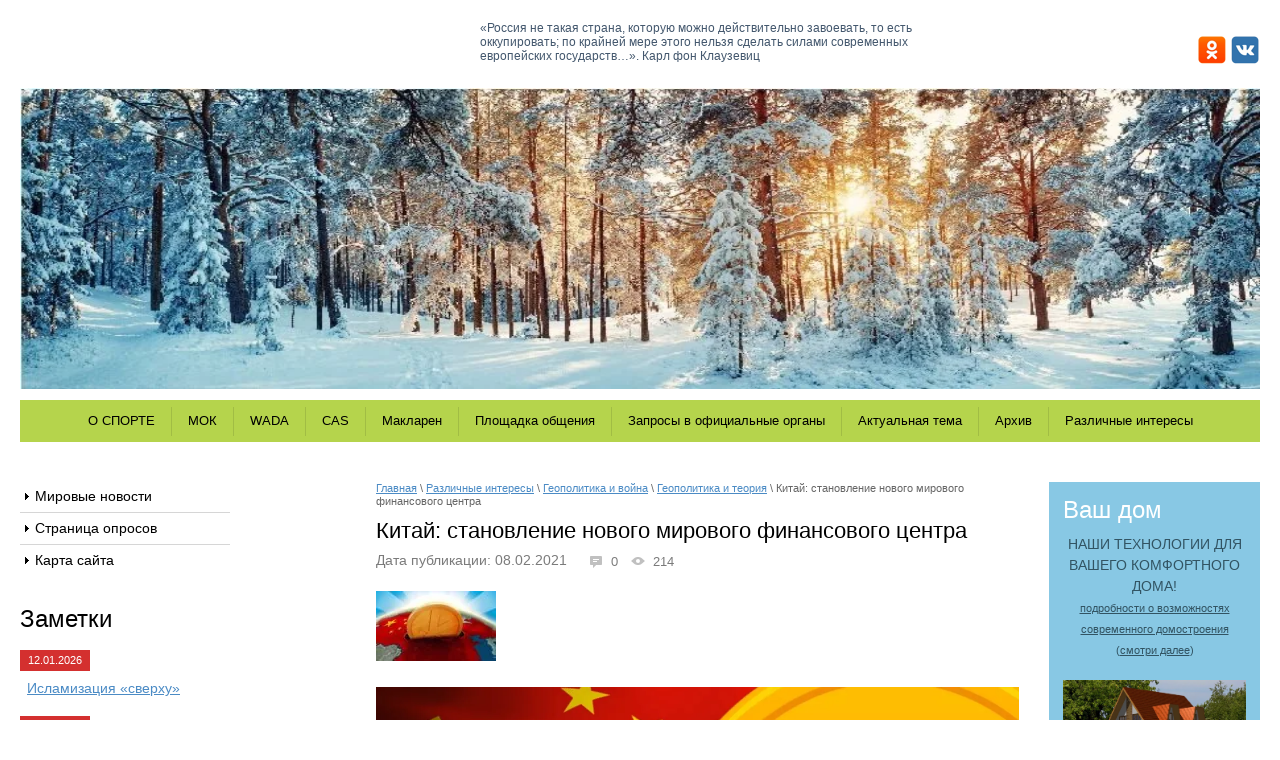

--- FILE ---
content_type: text/html; charset=utf-8
request_url: http://dostoinstvo2017.ru/geopolitika-i-teoriya/post/kitaj-stanovlenie-novogo-mirovogo-finansovogo-centra
body_size: 12960
content:
		
	
	




	<!doctype html>
 
<html lang="ru">
	 
	<head>
		 
		<meta charset="utf-8">
		 
		<meta name="robots" content="all"/>
		 <title>Китай: становление нового мирового финансового центра</title> 
		<meta name="description" content="Китай: становление нового мирового финансового центра">
		 
		<meta name="keywords" content="Китай: становление нового мирового финансового центра">
		 
		<meta name="SKYPE_TOOLBAR" content="SKYPE_TOOLBAR_PARSER_COMPATIBLE">
		<meta name="viewport" content="width=device-width, height=device-height, initial-scale=1.0, maximum-scale=1.0, user-scalable=no">
		 
		<meta name="msapplication-tap-highlight" content="no"/>
		 
		<meta name="format-detection" content="telephone=no">
		 
		<meta http-equiv="x-rim-auto-match" content="none">
		 
		<!--  -->
		<link rel="stylesheet" href="/g/css/styles_articles_tpl.css">
		 
		<link rel="stylesheet" href="/t/v513/images/css/styles.css">
		 
		<link rel="stylesheet" href="/t/v513/images/css/designblock.scss.css">
		 
		<link rel="stylesheet" href="/t/v513/images/css/s3_styles.scss.css">
		 
		<script src="/g/libs/jquery/1.10.2/jquery.min.js"></script>
		 
		<script src="/g/s3/misc/adaptiveimage/1.0.0/adaptiveimage.js"></script>
		 
            <!-- 46b9544ffa2e5e73c3c971fe2ede35a5 -->
            <script src='/shared/s3/js/lang/ru.js'></script>
            <script src='/shared/s3/js/common.min.js'></script>
        <link rel='stylesheet' type='text/css' href='/shared/s3/css/calendar.css' /><link rel='stylesheet' type='text/css' href='/shared/highslide-4.1.13/highslide.min.css'/>
<script type='text/javascript' src='/shared/highslide-4.1.13/highslide-full.packed.js'></script>
<script type='text/javascript'>
hs.graphicsDir = '/shared/highslide-4.1.13/graphics/';
hs.outlineType = null;
hs.showCredits = false;
hs.lang={cssDirection:'ltr',loadingText:'Загрузка...',loadingTitle:'Кликните чтобы отменить',focusTitle:'Нажмите чтобы перенести вперёд',fullExpandTitle:'Увеличить',fullExpandText:'Полноэкранный',previousText:'Предыдущий',previousTitle:'Назад (стрелка влево)',nextText:'Далее',nextTitle:'Далее (стрелка вправо)',moveTitle:'Передвинуть',moveText:'Передвинуть',closeText:'Закрыть',closeTitle:'Закрыть (Esc)',resizeTitle:'Восстановить размер',playText:'Слайд-шоу',playTitle:'Слайд-шоу (пробел)',pauseText:'Пауза',pauseTitle:'Приостановить слайд-шоу (пробел)',number:'Изображение %1/%2',restoreTitle:'Нажмите чтобы посмотреть картинку, используйте мышь для перетаскивания. Используйте клавиши вперёд и назад'};</script>

<!--s3_require-->
<link rel="stylesheet" href="/g/basestyle/1.0.1/articles2/articles2.css" type="text/css"/>
<link rel="stylesheet" href="/g/basestyle/1.0.1/user/user.css" type="text/css"/>
<link rel="stylesheet" href="/g/basestyle/1.0.1/articles2/articles2.blue.css" type="text/css"/>
<script type="text/javascript" src="/g/basestyle/1.0.1/articles2/articles2.js"></script>
<link rel="stylesheet" href="/g/basestyle/1.0.1/user/user.blue.css" type="text/css"/>
<script type="text/javascript" src="/g/basestyle/1.0.1/user/user.js"></script>
<!--/s3_require-->

		<link href="/g/s3/anketa2/1.0.0/css/jquery-ui.css" rel="stylesheet" type="text/css"/>
		 
		<script src="/g/libs/jqueryui/1.10.0/jquery-ui.min.js" type="text/javascript"></script>
		 		<script src="/g/s3/anketa2/1.0.0/js/jquery.ui.datepicker-ru.js"></script>
		 
		<link rel="stylesheet" href="/g/libs/jquery-popover/0.0.3/jquery.popover.css">
		 
		<script src="/g/libs/jquery-popover/0.0.3/jquery.popover.min.js" type="text/javascript"></script>
		 
		<script src="/g/s3/misc/form/1.2.0/s3.form.js" type="text/javascript"></script>
		 
		<script src="/g/libs/jquery-bxslider/4.1.2/jquery.bxslider.min.js" type="text/javascript"></script>
		 
		<link rel="stylesheet" href="/g/libs/photoswipe/4.1.0/photoswipe.css">
		 
		<link rel="stylesheet" href="/g/libs/photoswipe/4.1.0/default-skin/default-skin.css">
		 
		<script type="text/javascript" src="/g/libs/photoswipe/4.1.0/photoswipe.min.js"></script>
		 
		<script type="text/javascript" src="/g/libs/photoswipe/4.1.0/photoswipe-ui-default.min.js"></script>
		  
		<script type="text/javascript" src="/t/v513/images/js/main.js"></script>
		  
		<!--[if lt IE 10]> <script src="/g/libs/ie9-svg-gradient/0.0.1/ie9-svg-gradient.min.js"></script> <script src="/g/libs/jquery-placeholder/2.0.7/jquery.placeholder.min.js"></script> <script src="/g/libs/jquery-textshadow/0.0.1/jquery.textshadow.min.js"></script> <script src="/g/s3/misc/ie/0.0.1/ie.js"></script> <![endif]-->
		<!--[if lt IE 9]> <script src="/g/libs/html5shiv/html5.js"></script> <![endif]-->
		 		 
        <link rel="stylesheet" href="/t/v513/images/css/site.addons.scss.css">
	</head>
	 
	<body>
		 
		<div class="wrapper editorElement layer-type-wrapper" >
			<div class="editorElement layer-type-block ui-droppable block-2" >
				<div class="editorElement layer-type-block ui-droppable block-3" >
					<div class="editorElement layer-type-block ui-droppable block-4" >
						<div class="editorElement layer-type-block ui-droppable block-10" >
							<div class="layout column layout_11" >
								<div class="editorElement layer-type-block ui-droppable block-7" >
									<div class="editorElement layer-type-block ui-droppable block-6" >
										  
		
	<div class="editable_block-9 widget-4 editorElement layer-type-widget">
				<div class="body">
																																																																																						
		</div>
	</div>

  
									</div>
									<div class="editorElement layer-type-block ui-droppable block-5" >
										<div class="site-name-3 widget-2 widget-type-site_name editorElement layer-type-widget">
											 <a href="http://dostoinstvo2017.ru"> 						 						 						<div class="sn-wrap">   
											<div class="sn-text">
												<div class="align-elem">
													
												</div>
											</div>
											  
										</div>
										 </a> 
								</div>
							</div>
						</div>
					</div>
					<div class="layout column layout_13" >
						<div class="editorElement layer-type-block ui-droppable block-8" >
							<div class="site-description widget-5 widget-type-site_description editorElement layer-type-widget">
								 
								<div class="align-elem">
									«Россия не такая страна, которую можно действительно завоевать, то есть оккупировать; по крайней мере этого нельзя сделать силами современных европейских государств…».
                                                                           Карл фон Клаузевиц
								</div>
								 
							</div>
						</div>
					</div>
					<div class="layout column layout_15" >
						<div class="editorElement layer-type-block ui-droppable block-9" >
							    
							  <div class="social">
							  										<a href="https://ok.ru/profile/593958328364"><img src="/thumb/2/06kUGFYaVaBQVHHPHyyklA/30r30/d/ok.png" alt="ОК"></a>
																	<a href="https://vk.com/id509776957"><img src="/thumb/2/PjSkX5F-9P8fMAhvvX0APA/30r30/d/vk.png" alt="ВКонтакте"></a>
															  </div>
						</div>
					</div>
				</div>
				<div class="editorElement layer-type-block ui-droppable block-11" >
					  
		
	<div class="editable_block-17 widget-7 editorElement layer-type-widget">
				<div class="body">
																																												<div class="image">
								
																	<span class="img-convert img-cover">
																																																																																							<img src="/thumb/2/NTdt-4sNN5U0VS7O4EW_WA/r301/d/zimnij_les_2025_3.jpg" alt="Название">
																			</span>
																<div class="image-inner">
																																				</div>
							</div>
						
																																																												
		</div>
	</div>

  
				</div>
				<div class="editorElement layer-type-block ui-droppable block-12" >
					<div class="widget-8 horizontal menu-19 wm-widget-menu widget-type-menu_horizontal editorElement layer-type-widget" data-screen-button="none" data-responsive-tl="button" data-responsive-tp="button" data-responsive-ml="columned" data-more-text="..." data-child-icons="0">
						 
						<div class="menu-button">
							Меню
						</div>
						 
						<div class="menu-scroll">
							     <ul><li class="menu-item"><a href="/o-sporte" ><span class="menu-item-text">О СПОРТЕ</span></a></li><li class="delimiter"></li><li class="menu-item"><a href="/mok-2" ><span class="menu-item-text">МОК</span></a></li><li class="delimiter"></li><li class="menu-item"><a href="/wada-1" ><span class="menu-item-text">WADA</span></a></li><li class="delimiter"></li><li class="menu-item"><a href="/cas-1" ><span class="menu-item-text">CAS</span></a></li><li class="delimiter"></li><li class="menu-item"><a href="/maklaren" ><span class="menu-item-text">Макларен</span></a></li><li class="delimiter"></li><li class="menu-item"><a href="/ploshchadka-obshcheniya" ><span class="menu-item-text">Площадка общения</span></a></li><li class="delimiter"></li><li class="menu-item"><a href="/zaprosy-v-ofitsialnyye-organy" ><span class="menu-item-text">Запросы в официальные органы</span></a></li><li class="delimiter"></li><li class="menu-item"><a href="/aktualnaya-tema" ><span class="menu-item-text">Актуальная тема</span></a></li><li class="delimiter"></li><li class="menu-item"><a href="/arkhiv" ><span class="menu-item-text">Архив</span></a></li><li class="delimiter"></li><li class="opened menu-item"><a href="/razlichnyye-interesy" ><span class="menu-item-text">Различные интересы</span></a></li></ul> 
						</div>
						 
					</div>
				</div>
			</div>
			<div class="editorElement layer-type-block ui-droppable block-13" >
				<div class="layout columned columns-3 layout_center layout_22_id_23" >
					<div class="layout column layout_23" >
						<div class="editorElement layer-type-block ui-droppable block-14" >
							<div class="widget-9 dropdown menu-21 wm-widget-menu vertical widget-type-menu_vertical editorElement layer-type-widget" data-child-icons="0">
								   
								<div class="menu-button">
									Меню
								</div>
								 
								<div class="menu-scroll">
									    <ul><li class="menu-item"><a href="/mirovyye-novosti" ><span class="menu-item-text">Мировые новости</span></a><ul class="level-2"><li><a href="/rossiya" >Россия</a></li><li><a href="/politika" >Политика</a></li><li><a href="/religiya-i-mirovozzrenie" >Религия и мировоззрение</a></li><li><a href="/ekonomika" >Экономика</a></li><li><a href="/drugiye-novosti" >Другие новости</a></li></ul></li><li class="delimiter"></li><li class="menu-item"><a href="/stranitsa-oprosov" ><span class="menu-item-text">Страница опросов</span></a></li><li class="delimiter"></li><li class="menu-item"><a href="/karta-sayta" ><span class="menu-item-text">Карта сайта</span></a></li></ul> 
								</div>
								 
							</div>
							<div class="editorElement layer-type-block ui-droppable block-15" >
								  	
	
	
	
	
	<div class="news-24 news-block widget-10 horizontal widget-type-news editorElement layer-type-widget" data-slider="0,0,0,0,0" data-swipe="0,0,0,0,0" data-setting-mode="horizontal" data-setting-pause="4000" data-setting-auto="1" data-setting-controls="1,1,1,1,1" data-setting-pager="1,1,1,1,1" data-setting-pager_selector=".news-24 .pager-wrap" data-setting-prev_selector=".news-24 .prev" data-setting-next_selector=".news-24 .next" data-setting-count="3,3,3,3,3" data-setting-columns="1,1,1,1,1" data-setting-move="" data-setting-prev_text="" data-setting-next_text="" data-setting-auto_controls_selector=".news-24 .auto_controls" data-setting-auto_controls="0,0,0,0,0" data-setting-autoControlsCombine="0">

					<div class="news__header">
				<div class="news__title"><div class="align-elem">Заметки</div></div>
							</div>
				<div class="body-outer">
			<div class="body">
				<div class="swipe-shadow-left"></div>
				<div class="swipe-shadow-right"></div>
				<div class="news__list"><div class="item-outer"><div class="item"><div class="item__date"><span>12.01.2026</span></div><div class="item__title"><a href="/zametki/news_post/islamizaciya-sverhu"><span class="align-elem">Исламизация «сверху»</span></a></div></div></div><div class="item-outer"><div class="item"><div class="item__date"><span>10.01.2026</span></div><div class="item__title"><a href="/zametki/news_post/nasha-elita-zhdet-porazhenie-i-hochet"><span class="align-elem">«Наша элита ждёт поражение и хочет, чтоб было как до 2022 году. Вся надежда на Бога и русского солдата»</span></a></div></div></div><div class="item-outer"><div class="item"><div class="item__date"><span>30.12.2025</span></div><div class="item__title"><a href="/zametki/news_post/skrepa-gosudarstvennosti"><span class="align-elem">Скрепа государственности</span></a></div></div></div><div class="item-outer"><div class="item"><div class="item__date"><span>28.12.2025</span></div><div class="item__title"><a href="/zametki/news_post/dumali-prosto-shutil-a-okazalos-vse-seryezno"><span class="align-elem">Думали просто шутил, а оказалось всё серьёзно: сатирик Задорнов раскрыл главный секрет России</span></a></div></div></div><div class="item-outer"><div class="item"><div class="item__date"><span>27.12.2025</span></div><div class="item__title"><a href="/zametki/news_post/kapitalizm-ne-sama-granata"><span class="align-elem">КАПИТАЛИЗМ – НЕ САМА ГРАНАТА, А ВЫДЕРНУТАЯ ИЗ НЕЁ ЧЕКА</span></a></div></div></div></div>
			</div>
		</div>
		<div class="news__footer">
			<div class="news__all">					<a class="all_link" href="/zametki"><span class="align-elem">все заметки &gt;&gt;</span></a>
			</div>
		</div>
							<div class="controls">
				<span class="prev"></span>
				<span class="next"></span>
			</div>
			
		<div class="bx-pager-wrap">
			<div class="bx-auto_controls">
									<div class="auto_controls"></div>
			
									<div class="pager-wrap"></div>
			
			</div>
		</div>
	</div>
  
							</div>
						</div>
					</div>
					<div class="layout column layout_27" >
						<div class="editorElement layer-type-block ui-droppable block-16" >
							 
<div class="widget-11 path widget-type-path editorElement layer-type-widget" data-url="/geopolitika-i-teoriya"><a href="/">Главная</a> \ <a href="/razlichnyye-interesy">Различные интересы</a> \ <a href="/geopolitika-i-vojna">Геополитика и война</a> \ <a href="/geopolitika-i-teoriya">Геополитика и теория</a> \ Китай: становление нового мирового финансового центра</div> 
							<h1 class="h1 widget-12 widget-type-h1 editorElement layer-type-widget">
							Китай: становление нового мирового финансового центра							</h1>
							<article class="content-29 content widget-13 widget-type-content editorElement layer-type-widget">	
	
	
			
	<style>
		
		
			.g-comment__form{max-width: 600px;}
			.g-rating-edit{max-width: 115px;}
		
			.g-form-field__hint--popup{position: relative;top: auto; left: 0; margin: 10px 0 0;}
			.g-form-field__hint--popup:before{
				top: -6px;
				left: 10px;
				transform: rotate(45deg);
			}
			
			@media (max-width: 1440px){
			}
		
		
		.g-article__name,.g-tags__item, .g-article-years__year{
				color: ;}
	</style>
	
		
		<div class="g-page g-page-article g-page-article--main" data-lenta_id = "36302" data-enable_calendar = "0" data-calendar_button = "#calendar_button_36302" data-calendar_selector = "#calendar_36302" data-pagination_type = "pagination" data-pagination_button_load = "#buttonload_36302" data-page_url = "/geopolitika-i-teoriya/" data-seo = "1" data-multiselect_tags = ".tags_36302" >
				
			<div class="g-page-article">
	<div class="g-page-article__top-panel">

				
				
		
						<div class="g-page-article__date">Дата публикации: 08.02.2021 </div>
				
				
					<div class="g-article-amount g-article-comment_count " >0</div>
		
					<div class="g-article-amount g-article-view_count" >214</div>
			</div>
			<div class="g-page-article__image">
			<a class="highslide" href="/d/yuan_valyuta.jpg" onclick="return hs.expand(this);">
				<img src="/thumb/2/QntfHM5Nfy-9T48xL5V1LA/120r90/d/yuan_valyuta.jpg" alt="Китай: становление нового мирового финансового центра" title="Китай: становление нового мирового финансового центра">
			</a>
		</div>
	
	<div class="g-page-article__text">
		<style type="text/css">img {
max-width:100%;
height:auto;
}
.videodetector {
max-width:100%;
height:auto;
}
.videodetector iframe {
max-width:100%;
}
@media all and (max-width: 725px) {
.adaptive-table td {
display: inline-block;
}
}
</style>
<div style="text-align: center;"><img alt="Юань флаг" src="/d/yuan_flag.jpg" style="border-width:0" title="" /></div>

<div style="text-align: justify;"><span style="font-size:12pt;"><span data-mega-font-name="verdana" style="font-family:Verdana,Arial,Helvetica,sans-serif;">&nbsp;&nbsp; Незаметно для отечественных центральных СМИ прошла <a href="https://www.reuters.com/article/china-swift-pboc-idUSL1N2KA0AK" style="color:blue; text-decoration:underline" target="_blank">новость Reuters</a> о том, что SWIFT (Международная межбанковская система передачи информации и совершения платежей) создала совместное предприятие с исследовательским институтом Национального банка Китая и по сути создаёт новую мировую систему транзакций.</span></span></div>

<div style="text-align: justify;"><span style="font-size:12pt;"><span data-mega-font-name="verdana" style="font-family:Verdana,Arial,Helvetica,sans-serif;">&nbsp;&nbsp; Как сообщает Reuters, на фоне экспериментов Китая по широкому использованию цифрового юаня, 16 января SWIFT создала совместное предприятие с исследовательским институтом цифровой валюты Центрального банка Китая и его клиринговым центром.</span></span></div>

<div style="text-align: justify;"><span style="font-size:12pt;"><span data-mega-font-name="verdana" style="font-family:Verdana,Arial,Helvetica,sans-serif;">&nbsp;&nbsp; <a href="https://www.theblockcrypto.com/linked/93448/swift-financial-gateway-pboc-settlement-digital-currency" style="color:blue; text-decoration:underline" target="_blank">Другие источники</a> сообщают, что 55% нового предприятия принадлежат гонконгскому филиалу SWIFT, 34% досталось Клиринговому центру Национального банка Китая (НБК), остальные акции отошли институту исследования цифровых валют НБК и ассоциации коммерческих банков Китая PCAC.</span></span></div>

<div style="text-align: justify;"><span style="font-size:12pt;"><span data-mega-font-name="verdana" style="font-family:Verdana,Arial,Helvetica,sans-serif;">&nbsp;&nbsp; <a href="https://www.qixin.com/company/6b2d5120-8d61-4003-b310-b889168bc1c9?key=%E9%87%91%E8%9E%8D%E7%BD%91%E5%85%B3%E4%BF%A1%E6%81%AF%E6%9C%8D%E5%8A%A1%E6%9C%89%E9%99%90%E5%85%AC%E5%8F%B8" style="color:blue; text-decoration:underline" target="_blank">Из открытых источников можно узнать</a>, что созданная компания &quot;Finance Gateway Information Services Co&quot; с уставным капиталом в 12 млн. евро, займётся вопросами интеграции информационных систем, обработкой данных и консультированием по технологическим вопросам. Генеральным директором фирмы назначен директор 100% дочернего предприятия SWIFT в Китае, <a href="http://www.chinadaily.com.cn/a/201908/09/WS5d4d268da310cf3e35564de4.html" style="color:blue; text-decoration:underline" target="_blank">созданного в 2019-м году</a></span></span></div>

<div style="text-align: justify;"><span style="font-size:12pt;"><span data-mega-font-name="verdana" style="font-family:Verdana,Arial,Helvetica,sans-serif;">&nbsp;&nbsp; Китай является лидером в глобальной гонке по запуску цифровых валют Центральных банков, он запустил внутренние испытания в нескольких крупных городах, включая Шэньчжэнь, Чэнду и Ханчжоу.</span></span></div>

<div style="text-align: justify;"><span style="font-size:12pt;"><span data-mega-font-name="verdana" style="font-family:Verdana,Arial,Helvetica,sans-serif;">&nbsp;&nbsp; Его цифровая валюта поможет усилить контроль за денежными потоками, а также повысит эффективность трансграничных платежей и облегчит интернационализацию юаня, говорится в недавнем докладе HSBC. Китайская трансграничная платежная система (CIPS) конкурирует со SWIFT на фоне растущей китайско-американской напряжённости.</span></span></div>

<div style="text-align: justify;"><span style="font-size:12pt;"><span data-mega-font-name="verdana" style="font-family:Verdana,Arial,Helvetica,sans-serif;">&nbsp;&nbsp; Более активное использование CIPS вместо SWIFT сделает данные по международным платежам Поднебесной, менее доступными для США, говорится в июльском отчете BOC International&quot; (расположенное в Гонконге подразделение Банка Китая, занимающееся инвестиционным банкингом и предоставляющее брокерские услуги).</span></span></div>

<div style="text-align: justify;"><span style="font-size:12pt;"><span data-mega-font-name="verdana" style="font-family:Verdana,Arial,Helvetica,sans-serif;">&nbsp;&nbsp; По моему мнению, это довольно сильное откровение от Reuters. Развивая эту мысль, можно предположить, что китайский опыт учредителей СП, участвовавших в создании схемы блокчейна для цифрового юаня, может быть использован для создания замены текущей SWIFT на новую международную межбанковскую систему передачи информации, с использованием блокчейн-технологии.</span></span></div>

<div style="text-align: justify;"><span style="font-size:12pt;"><span data-mega-font-name="verdana" style="font-family:Verdana,Arial,Helvetica,sans-serif;">&nbsp;&nbsp; Как будут апробированы результаты работы пока не ясно, однако в текущих реалиях ясно, что тот, кто владеет исходным кодом цифрового продукта, и является его хозяином.</span></span></div>

<div style="text-align: justify;"><span style="font-size:12pt;"><span data-mega-font-name="verdana" style="font-family:Verdana,Arial,Helvetica,sans-serif;">&nbsp;&nbsp; Поэтому у меня возникают исторические ассоциации о том, что все предыдущие финансовые центры мира не возникали сами по себе, а строились на фундаменте старых. Так в исторических документах мы можем отследить, как при разрушении глобальной Ост-Индской компании в 17-м веке финансовый центр переместился из Голландии в Британию, а затем в 20-м обосновался в США.</span></span></div>

<div style="text-align: justify;"><span style="font-size:12pt;"><span data-mega-font-name="verdana" style="font-family:Verdana,Arial,Helvetica,sans-serif;">&nbsp;&nbsp; Вероятно, прямо сейчас, мы видим становление нового мирового финансового центра.</span></span></div>

<div class="MsoNoSpacing" style="text-align: justify;">&nbsp;</div>

<div class="MsoNoSpacing" style="margin-left: 76px; text-align: justify;"><span style="font-size:10pt;"><span data-mega-font-name="verdana" style="font-family:Verdana,Arial,Helvetica,sans-serif;">Олег Ладогин</span></span></div>

<div class="MsoNoSpacing" style="text-align: justify;">&nbsp;</div>

<div class="MsoNoSpacing" style="text-align: justify;"><span style="font-size:10pt;"><span data-mega-font-name="verdana" style="font-family:Verdana,Arial,Helvetica,sans-serif;">Источник<span style="letter-spacing:-.2pt">: </span><a href="https://russtrat.ru/comments/7-fevralya-2021-0010-2923" style="color:blue; text-decoration:underline" target="_blank">https://russtrat.ru/</a></span></span></div>

<div class="MsoNoSpacing" style="text-align: justify;">&nbsp;</div>

<div style="text-align: justify;"><span style="font-size:10pt;"><span data-mega-font-name="verdana" style="font-family:Verdana,Arial,Helvetica,sans-serif;"><span style="line-height:normal">Публикации, размещаемые на сайте, отражают личную точку зрения авторов.</span></span></span></div>

<div style="text-align: justify;"><span style="font-size:10pt;"><span data-mega-font-name="verdana" style="font-family:Verdana,Arial,Helvetica,sans-serif;"><span style="line-height:normal"><span lang="EN-US">dostoinstvo</span>2017.<span lang="EN-US">ru</span></span></span></span></div>
	</div>

	<div class="g-clear"></div>

		
	

</div>
		
				</div>
	
							</article>
						</div>
					</div>
					<div class="layout column layout_32" >
						<div class="editorElement layer-type-block ui-droppable block-17" >
							<div class="editorElement layer-type-block ui-droppable block-18" >
								  
		
	<div class="editable_block-31 widget-14 editorElement layer-type-widget">
				<div class="body">
																					<div class="title"><div class="align-elem">Ваш дом</div></div>
																											<div class="text"><div class="align-elem"><div style="text-align: center;">
<div align="center">НАШИ ТЕХНОЛОГИИ ДЛЯ ВАШЕГО КОМФОРТНОГО ДОМА!</div>

<div align="center"><a href="/dlya-reklamy/post/nashi-tekhnologii-dlya-vashego-komfortnogo-doma"><span style="font-size:8pt;">подробности о возможностях современного домостроения</span></a></div>

<div align="center"><span style="font-size:8pt;">(<a href="/dlya-reklamy/post/nashi-tekhnologii-dlya-vashego-komfortnogo-doma" target="_blank">смотри далее</a>)</span></div>
</div></div></div>
																																		<div class="image">
								
																	<span class="img-convert img-cover">
																																																																																							<img src="/thumb/2/1_U4_lqLx-hOLfeXRXiCNQ/952r/d/russkiy_dom.png" alt="Название">
																			</span>
																<div class="image-inner">
																																				</div>
							</div>
						
																																												
		</div>
	</div>

  
							</div>
							<div class="editorElement layer-type-block ui-droppable block-19" >
								  			<div class="vote-34 widget-15 widget-type-vote editorElement layer-type-widget">
			<form action="/geopolitika-i-teoriya" method="post">
			<input type="hidden" name="return" value="1" />
			<input type="hidden" name="vote_id" value="" />
			<input style="display:none;" type="text" name="text" value="" />
							<div class="vote_title">
					Опрос
				</div>
							<div class="vote_header">
					<div class="align-elem"></div>
				</div>
				<div class="vote_list" >
									</div>
								<div class="vote_but_wrap">
					<button type="submit" >Проголосовать</button>
				</div>
			<re-captcha data-captcha="recaptcha"
     data-name="captcha"
     data-sitekey="6LcYvrMcAAAAAKyGWWuW4bP1De41Cn7t3mIjHyNN"
     data-lang="ru"
     data-rsize="invisible"
     data-type="image"
     data-theme="light"></re-captcha></form>
		</div>
	  
							</div>
							<div class="editorElement layer-type-block ui-droppable block-20" >
								  	    
    
    
    
        
    		<div class="blocklist blocklist-36 widget-16 horizontal_mode widget-type-block_list editorElement layer-type-widget" data-slider="0,0,0,0,0" data-swipe="0,0,0,0,0" data-setting-mode="horizontal" data-setting-pause="4000" data-setting-auto="1" data-setting-controls="1,1,1,1,1" data-setting-pager="1,1,1,1,1" data-setting-pager_selector=".blocklist-36 .pager-wrap" data-setting-prev_selector=".blocklist-36 .prev" data-setting-next_selector=".blocklist-36 .next" data-setting-count="3,3,3,3,3" data-setting-columns="auto,4,3,3,1" data-setting-move="" data-setting-prev_text="" data-setting-next_text="" data-setting-auto_controls_selector=".blocklist-36 .auto_controls" data-setting-auto_controls="0,0,0,0,0" data-setting-autoControlsCombine="0" data_photo_swipe="0" item_id="36">

                        			<div class="body-outer" data-columns="0,0,0,0,0">
				<div class="body">
					<div class="swipe-shadow-left"></div>
					<div class="swipe-shadow-right"></div>
					<div class="list"><div class="item-outer"><div class="item"><div class="image"><a href="/glavnaya"><span class="img-convert img-cover"><img src="/thumb/2/YZVPKoYI-EC-QM81SnVUWg/472r/d/10_na_glavnuyu.png" alt="Главная страница"></span></a><div class="image-inner"></div></div></div></div></div>
				</div>
			</div>
                                			<div class="controls">
				<span class="prev"></span>
				<span class="next"></span>
			</div>
            
			<div class="bx-pager-wrap">
				<div class="bx-auto_controls">
                            			<div class="auto_controls"></div>
            
                            			<div class="pager-wrap"></div>
            
				</div>
			</div>

		</div>

        
      
							</div>
							<div class="editorElement layer-type-block ui-droppable block-21" >
								  <div class="widget-17 search-38 wm-search widget-type-search editorElement layer-type-widget"
	 data-setting-type="fade"
	 data-setting-animate="0"
	 data-setting-animate_list="0,0,0,0,0"
		>
	<form class="wm-search-inner" method="get" action="/search">
		<input size="1" class="wm-input-default" placeholder="поиск по сайту" type="text" name="search" value="">
		<button class="wm-input-default" type="submit"></button>
	<re-captcha data-captcha="recaptcha"
     data-name="captcha"
     data-sitekey="6LcYvrMcAAAAAKyGWWuW4bP1De41Cn7t3mIjHyNN"
     data-lang="ru"
     data-rsize="invisible"
     data-type="image"
     data-theme="light"></re-captcha></form>
</div>  
							</div>
						</div>
					</div>
				</div>
			</div>
			<div class="editorElement layer-type-block ui-droppable block-22" >
				<div class="editorElement layer-type-block ui-droppable block-23" >
					<div class="widget-18 horizontal menu-41 wm-widget-menu widget-type-menu_horizontal editorElement layer-type-widget" data-screen-button="none" data-responsive-tl="button" data-responsive-tp="button" data-responsive-ml="columned" data-more-text="..." data-child-icons="0">
						 
						<div class="menu-button">
							Меню
						</div>
						 
						<div class="menu-scroll">
							     <ul><li class="menu-item"><a href="/o-sporte" ><span class="menu-item-text">О СПОРТЕ</span></a></li><li class="delimiter"></li><li class="menu-item"><a href="/mok-2" ><span class="menu-item-text">МОК</span></a></li><li class="delimiter"></li><li class="menu-item"><a href="/wada-1" ><span class="menu-item-text">WADA</span></a></li><li class="delimiter"></li><li class="menu-item"><a href="/cas-1" ><span class="menu-item-text">CAS</span></a></li><li class="delimiter"></li><li class="menu-item"><a href="/maklaren" ><span class="menu-item-text">Макларен</span></a></li><li class="delimiter"></li><li class="menu-item"><a href="/ploshchadka-obshcheniya" ><span class="menu-item-text">Площадка общения</span></a></li><li class="delimiter"></li><li class="menu-item"><a href="/zaprosy-v-ofitsialnyye-organy" ><span class="menu-item-text">Запросы в официальные органы</span></a></li><li class="delimiter"></li><li class="menu-item"><a href="/aktualnaya-tema" ><span class="menu-item-text">Актуальная тема</span></a></li><li class="delimiter"></li><li class="menu-item"><a href="/arkhiv" ><span class="menu-item-text">Архив</span></a></li><li class="delimiter"></li><li class="opened menu-item"><a href="/razlichnyye-interesy" ><span class="menu-item-text">Различные интересы</span></a></li></ul> 
						</div>
						 
					</div>
				</div>
				<div class="editorElement layer-type-block ui-droppable block-31" >
					<div class="layout column layout_44" >
						<div class="editorElement layer-type-block ui-droppable block-24" >
							<div class="editorElement layer-type-block ui-droppable block-25" >
								    
							</div>
							<div class="editorElement layer-type-block ui-droppable block-26" >
								  	<div class="email-46 widget-20 email-block contacts-block widget-type-contacts_email editorElement layer-type-widget">
		<div class="inner">
			<label class="cell-icon" for="tg-email-46">
				<div class="icon"></div>
			</label>
			<input id="tg-email-46" class="tgl-but" type="checkbox">
			<div class="block-body-drop">
				<div class="cell-text">
					<div class="title"><div class="align-elem">Email:</div></div>
					<div class="text_body">
						<div class="align-elem"><a href="mailto:dostoinstvo2017@rambler.ru">dostoinstvo2017@rambler.ru</a></div>
					</div>
				</div>
			</div>
		</div>
	</div>
  
							</div>
						</div>
					</div>
					<div class="layout column layout_52" >
						<div class="editorElement layer-type-block ui-droppable block-28" >
							<div class="site-counters widget-21 widget-type-site_counters editorElement layer-type-widget">
								 <!-- Yandex.Metrika informer -->
<a href="https://metrika.yandex.ru/stat/?id=47496052&amp;from=informer"
target="_blank" rel="nofollow"><img src="https://informer.yandex.ru/informer/47496052/3_1_FFFFFFFF_EFEFEFFF_0_pageviews"
style="width:88px; height:31px; border:0;" alt="Яндекс.Метрика" title="Яндекс.Метрика: данные за сегодня (просмотры, визиты и уникальные посетители)" class="ym-advanced-informer" data-cid="47496052" data-lang="ru" /></a>
<!-- /Yandex.Metrika informer -->

<!-- Yandex.Metrika counter -->
<script type="text/javascript" >
    (function (d, w, c) {
        (w[c] = w[c] || []).push(function() {
            try {
                w.yaCounter47496052 = new Ya.Metrika2({
                    id:47496052,
                    clickmap:true,
                    trackLinks:true,
                    accurateTrackBounce:true
                });
            } catch(e) { }
        });

        var n = d.getElementsByTagName("script")[0],
            s = d.createElement("script"),
            f = function () { n.parentNode.insertBefore(s, n); };
        s.type = "text/javascript";
        s.async = true;
        s.src = "https://mc.yandex.ru/metrika/tag.js";

        if (w.opera == "[object Opera]") {
            d.addEventListener("DOMContentLoaded", f, false);
        } else { f(); }
    })(document, window, "yandex_metrika_callbacks2");
</script>
<noscript><div><img src="https://mc.yandex.ru/watch/47496052" style="position:absolute; left:-9999px;" alt="" /></div></noscript>
<!-- /Yandex.Metrika counter -->

<!--LiveInternet counter--><script type="text/javascript">
document.write("<a href='//www.liveinternet.ru/click' "+
"target=_blank><img src='//counter.yadro.ru/hit?t12.16;r"+
escape(document.referrer)+((typeof(screen)=="undefined")?"":
";s"+screen.width+"*"+screen.height+"*"+(screen.colorDepth?
screen.colorDepth:screen.pixelDepth))+";u"+escape(document.URL)+
";h"+escape(document.title.substring(0,150))+";"+Math.random()+
"' alt='' title='LiveInternet: показано число просмотров за 24"+
" часа, посетителей за 24 часа и за сегодня' "+
"border='0' width='88' height='31'><\/a>")
</script><!--/LiveInternet-->

<!-- Rating@Mail.ru counter -->
<script type="text/javascript">
var _tmr = window._tmr || (window._tmr = []);
_tmr.push({id: "2966117", type: "pageView", start: (new Date()).getTime()});
(function (d, w, id) {
  if (d.getElementById(id)) return;
  var ts = d.createElement("script"); ts.type = "text/javascript"; ts.async = true; ts.id = id;
  ts.src = (d.location.protocol == "https:" ? "https:" : "http:") + "//top-fwz1.mail.ru/js/code.js";
  var f = function () {var s = d.getElementsByTagName("script")[0]; s.parentNode.insertBefore(ts, s);};
  if (w.opera == "[object Opera]") { d.addEventListener("DOMContentLoaded", f, false); } else { f(); }
})(document, window, "topmailru-code");
</script><noscript><div>
<img src="//top-fwz1.mail.ru/counter?id=2966117;js=na" style="border:0;position:absolute;left:-9999px;" alt="" />
</div></noscript>
<!-- //Rating@Mail.ru counter -->

<!-- Rating@Mail.ru logo -->
<a href="https://top.mail.ru/jump?from=2966117">
<img src="//top-fwz1.mail.ru/counter?id=2966117;t=479;l=1" 
style="border:0;" height="31" width="88" alt="Рейтинг@Mail.ru" /></a>
<!-- //Rating@Mail.ru logo -->
<!--__INFO2026-01-20 23:38:44INFO__-->
 
							</div>
						</div>
					</div>
					<div class="layout column layout_51" >
						<div class="editorElement layer-type-block ui-droppable block-27" >
							<div class="editorElement layer-type-block ui-droppable block-29" >
								<div class="site-copyright widget-22 widget-type-site_copyright editorElement layer-type-widget">
									 
									<div class="align-elem">
										   Copyright &copy; 2017 - 2026										<br />
										 
									</div>
									 
								</div>
							</div>
							<div class="editorElement layer-type-block ui-droppable block-30" >
								  <div class="mega-copyright widget-23  widget-type-mega_copyright editorElement layer-type-widget"><span style='font-size:14px;' class='copyright'><!--noindex--> Заказ, разработка, <span style="text-decoration:underline; cursor: pointer;" onclick="javascript:window.open('https://megagr'+'oup.ru/?utm_referrer='+location.hostname)" class="copyright">создание сайтов</span> в студии Мегагрупп. <!--/noindex-->

</span></div>  
							</div>
						</div>
					</div>
				</div>
			</div>
		</div>
	</div>
	  <div class="side-panel side-panel-56 widget-type-side_panel editorElement layer-type-widget widget-24" data-layers="['widget-8':['tablet-landscape':'inSide','tablet-portrait':'inSide','mobile-landscape':'inSide','mobile-portrait':'inSide'],'widget-9':['tablet-landscape':'inSide','tablet-portrait':'inSide','mobile-landscape':'inSide','mobile-portrait':'inSide'],'widget-17':['tablet-landscape':'onTop','tablet-portrait':'onTop','mobile-landscape':'onTop','mobile-portrait':'onTop']]" data-phantom="1" data-position="left">
	<div class="side-panel-top">
		<div class="side-panel-button">
			<span class="side-panel-button-icon">
				<span class="side-panel-button-icon-line"></span>
				<span class="side-panel-button-icon-line"></span>
				<span class="side-panel-button-icon-line"></span>
			</span>
		</div>
		<div class="side-panel-top-inner" ></div>
	</div>
	<div class="side-panel-mask"></div>
	<div class="side-panel-content">
		<div class="side-panel-close"></div>		<div class="side-panel-content-inner"></div>
	</div>
</div>   
</div>

<!-- assets.bottom -->
<!-- </noscript></script></style> -->
<script src="/my/s3/js/site.min.js?1768462484" ></script>
<script src="https://cp.onicon.ru/loader/5a7c014c28668821408b45f4.js" data-auto async></script>
<script >/*<![CDATA[*/
var megacounter_key="bc3ba0951951f5aff08e77ba1b6621e1";
(function(d){
    var s = d.createElement("script");
    s.src = "//counter.megagroup.ru/loader.js?"+new Date().getTime();
    s.async = true;
    d.getElementsByTagName("head")[0].appendChild(s);
})(document);
/*]]>*/</script>
<script >/*<![CDATA[*/
$ite.start({"sid":1911298,"vid":1923144,"aid":2263213,"stid":4,"cp":21,"active":true,"domain":"dostoinstvo2017.ru","lang":"ru","trusted":false,"debug":false,"captcha":3});
/*]]>*/</script>
<!-- /assets.bottom -->
</body>
 
</html>


--- FILE ---
content_type: text/css
request_url: http://dostoinstvo2017.ru/t/v513/images/css/site.addons.scss.css
body_size: 258
content:
#sandbox_theme_panel_281616 {
  top: 50% !important; }

.block-10 {
  width: 100%; }

.block-10 .layout_11 {
  max-width: 326px; }

.block-10 .layout_15 {
  max-width: 226px; }

.block-3 {
  width: 100%; }

.block-13 .layout_22_id_23 {
  width: 100%; }

.block-8 {
  width: 460px;
  margin: 0 auto; }

.block-9 {
  padding-top: 0;
  padding-bottom: 0; }

@media all and (min-width: 1200px) {
  .block-13 .layout_23 {
    min-width: 326px;
    max-width: 326px;
    width: 326px; }

  .block-14 {
    width: 100%; } }


--- FILE ---
content_type: text/css
request_url: http://dostoinstvo2017.ru/g/basestyle/1.0.1/__assets/css/572.css
body_size: 2773
content:
.select2-container {
  box-sizing: border-box;
  display: inline-block;
  margin: 0;
  position: relative;
  vertical-align: middle;
}
.select2-container .select2-selection--single {
  box-sizing: border-box;
  cursor: pointer;
  display: block;
  height: 28px;
  user-select: none;
  -webkit-user-select: none;
}
.select2-container .select2-selection--single .select2-selection__rendered {
  display: block;
  padding-left: 8px;
  padding-right: 20px;
  overflow: hidden;
  text-overflow: ellipsis;
  white-space: nowrap;
}
.select2-container .select2-selection--single .select2-selection__clear {
  position: relative;
}
.select2-container[dir='rtl'] .select2-selection--single .select2-selection__rendered {
  padding-right: 8px;
  padding-left: 20px;
}
.select2-container .select2-selection--multiple {
  box-sizing: border-box;
  cursor: pointer;
  display: block;
  min-height: 32px;
  user-select: none;
  -webkit-user-select: none;
}
.select2-container .select2-selection--multiple .select2-selection__rendered {
  display: inline-block;
  overflow: hidden;
  padding-left: 8px;
  text-overflow: ellipsis;
  white-space: nowrap;
}
.select2-container .select2-search--inline {
  float: left;
}
.select2-container .select2-search--inline .select2-search__field {
  box-sizing: border-box;
  border: none;
  font-size: 100%;
  margin-top: 5px;
  padding: 0;
}
.select2-container .select2-search--inline .select2-search__field::-webkit-search-cancel-button {
  -webkit-appearance: none;
}

.select2-dropdown {
  background-color: white;
  border: 1px solid #aaa;
  border-radius: 4px;
  box-sizing: border-box;
  display: block;
  position: absolute;
  left: -100000px;
  width: 100%;
  z-index: 1051;
}

.select2-results {
  display: block;
}

.select2-results__options {
  list-style: none;
  margin: 0;
  padding: 0;
}

.select2-results__option {
  padding: 6px;
  user-select: none;
  -webkit-user-select: none;
}
.select2-results__option[aria-selected] {
  cursor: pointer;
}

.select2-container--open .select2-dropdown {
  left: 0;
}

.select2-container--open .select2-dropdown--above {
  border-bottom: none;
  border-bottom-left-radius: 0;
  border-bottom-right-radius: 0;
}

.select2-container--open .select2-dropdown--below {
  border-top: none;
  border-top-left-radius: 0;
  border-top-right-radius: 0;
}

.select2-search--dropdown {
  display: block;
  padding: 4px;
}
.select2-search--dropdown .select2-search__field {
  padding: 4px;
  width: 100%;
  box-sizing: border-box;
}
.select2-search--dropdown .select2-search__field::-webkit-search-cancel-button {
  -webkit-appearance: none;
}
.select2-search--dropdown.select2-search--hide {
  display: none;
}

.select2-close-mask {
  border: 0;
  margin: 0;
  padding: 0;
  display: block;
  position: fixed;
  left: 0;
  top: 0;
  min-height: 100%;
  min-width: 100%;
  height: auto;
  width: auto;
  opacity: 0;
  z-index: 99;
  background-color: #fff;
  filter: alpha(opacity=0);
}

.select2-hidden-accessible {
  border: 0 !important;
  clip: rect(0 0 0 0) !important;
  height: 1px !important;
  margin: -1px !important;
  overflow: hidden !important;
  padding: 0 !important;
  position: absolute !important;
  width: 1px !important;
}

.select2-container--default .select2-selection--single {
  background-color: #fff;
  border: 1px solid #aaa;
  border-radius: 4px;
}
.select2-container--default .select2-selection--single .select2-selection__rendered {
  color: #444;
  line-height: 28px;
}
.select2-container--default .select2-selection--single .select2-selection__clear {
  cursor: pointer;
  float: right;
  font-weight: bold;
}
.select2-container--default .select2-selection--single .select2-selection__placeholder {
  color: #999;
}
.select2-container--default .select2-selection--single .select2-selection__arrow {
  height: 26px;
  position: absolute;
  top: 1px;
  right: 1px;
  width: 20px;
}
.select2-container--default .select2-selection--single .select2-selection__arrow b {
  border-color: #888 transparent transparent transparent;
  border-style: solid;
  border-width: 5px 4px 0 4px;
  height: 0;
  left: 50%;
  margin-left: -4px;
  margin-top: -2px;
  position: absolute;
  top: 50%;
  width: 0;
}

.select2-container--default[dir='rtl'] .select2-selection--single .select2-selection__clear {
  float: left;
}

.select2-container--default[dir='rtl'] .select2-selection--single .select2-selection__arrow {
  left: 1px;
  right: auto;
}

.select2-container--default.select2-container--disabled .select2-selection--single {
  background-color: #eee;
  cursor: default;
}
.select2-container--default.select2-container--disabled .select2-selection--single .select2-selection__clear {
  display: none;
}

.select2-container--default.select2-container--open .select2-selection--single .select2-selection__arrow b {
  border-color: transparent transparent #888 transparent;
  border-width: 0 4px 5px 4px;
}

.select2-container--default .select2-selection--multiple {
  background-color: white;
  border: 1px solid #aaa;
  border-radius: 4px;
  cursor: text;
}
.select2-container--default .select2-selection--multiple .select2-selection__rendered {
  box-sizing: border-box;
  list-style: none;
  margin: 0;
  padding: 0 5px;
  width: 100%;
}
.select2-container--default .select2-selection--multiple .select2-selection__rendered li {
  list-style: none;
}
.select2-container--default .select2-selection--multiple .select2-selection__placeholder {
  color: #999;
  margin-top: 5px;
  float: left;
}
.select2-container--default .select2-selection--multiple .select2-selection__clear {
  cursor: pointer;
  float: right;
  font-weight: bold;
  margin-top: 5px;
  margin-right: 10px;
}
.select2-container--default .select2-selection--multiple .select2-selection__choice {
  background-color: #e4e4e4;
  border: 1px solid #aaa;
  border-radius: 4px;
  cursor: default;
  float: left;
  margin-right: 5px;
  margin-top: 5px;
  padding: 0 5px;
}
.select2-container--default .select2-selection--multiple .select2-selection__choice__remove {
  color: #999;
  cursor: pointer;
  display: inline-block;
  font-weight: bold;
  margin-right: 2px;
}
.select2-container--default .select2-selection--multiple .select2-selection__choice__remove:hover {
  color: #333;
}

.select2-container--default[dir='rtl'] .select2-selection--multiple .select2-selection__choice,
.select2-container--default[dir='rtl'] .select2-selection--multiple .select2-selection__placeholder,
.select2-container--default[dir='rtl'] .select2-selection--multiple .select2-search--inline {
  float: right;
}

.select2-container--default[dir='rtl'] .select2-selection--multiple .select2-selection__choice {
  margin-left: 5px;
  margin-right: auto;
}

.select2-container--default[dir='rtl'] .select2-selection--multiple .select2-selection__choice__remove {
  margin-left: 2px;
  margin-right: auto;
}

.select2-container--default.select2-container--focus .select2-selection--multiple {
}

.select2-container--default.select2-container--disabled .select2-selection--multiple {
  background-color: #eee;
  cursor: default;
}

.select2-container--default.select2-container--disabled .select2-selection__choice__remove {
  display: none;
}

.select2-container--default.select2-container--open.select2-container--above .select2-selection--single,
.select2-container--default.select2-container--open.select2-container--above .select2-selection--multiple {
  border-top-left-radius: 0;
  border-top-right-radius: 0;
}

.select2-container--default.select2-container--open.select2-container--below .select2-selection--single,
.select2-container--default.select2-container--open.select2-container--below .select2-selection--multiple {
  border-bottom-left-radius: 0;
  border-bottom-right-radius: 0;
}

.select2-container--default .select2-search--dropdown .select2-search__field {
  border: 1px solid #aaa;
}

.select2-container--default .select2-search--inline .select2-search__field {
  background: transparent;
  border: none;
  outline: 0;
  box-shadow: none;
  -webkit-appearance: textfield;
}

.select2-container--default .select2-results > .select2-results__options {
  max-height: 200px;
  overflow-y: auto;
}

.select2-container--default .select2-results__option[role='group'] {
  padding: 0;
}

.select2-container--default .select2-results__option[aria-disabled='true'] {
  color: #999;
}

.select2-container--default .select2-results__option[aria-selected='true'] {
  background-color: #ddd;
}

.select2-container--default .select2-results__option .select2-results__option {
  padding-left: 1em;
}
.select2-container--default .select2-results__option .select2-results__option .select2-results__group {
  padding-left: 0;
}
.select2-container--default .select2-results__option .select2-results__option .select2-results__option {
  margin-left: -1em;
  padding-left: 2em;
}
.select2-container--default
  .select2-results__option
  .select2-results__option
  .select2-results__option
  .select2-results__option {
  margin-left: -2em;
  padding-left: 3em;
}
.select2-container--default
  .select2-results__option
  .select2-results__option
  .select2-results__option
  .select2-results__option
  .select2-results__option {
  margin-left: -3em;
  padding-left: 4em;
}
.select2-container--default
  .select2-results__option
  .select2-results__option
  .select2-results__option
  .select2-results__option
  .select2-results__option
  .select2-results__option {
  margin-left: -4em;
  padding-left: 5em;
}
.select2-container--default
  .select2-results__option
  .select2-results__option
  .select2-results__option
  .select2-results__option
  .select2-results__option
  .select2-results__option
  .select2-results__option {
  margin-left: -5em;
  padding-left: 6em;
}

.select2-container--default .select2-results__option--highlighted[aria-selected] {
  background-color: #5897fb;
  color: white;
}

.select2-container--default .select2-results__group {
  cursor: default;
  display: block;
  padding: 6px;
}

.select2-container--classic .select2-selection--single {
  background-color: #f7f7f7;
  border: 1px solid #aaa;
  border-radius: 4px;
  outline: 0;
  background-image: -webkit-linear-gradient(top, white 50%, #eeeeee 100%);
  background-image: -o-linear-gradient(top, white 50%, #eeeeee 100%);
  background-image: linear-gradient(to bottom, white 50%, #eeeeee 100%);
  background-repeat: repeat-x;
  filter: progid:DXImageTransform.Microsoft.gradient(startColorstr='#FFFFFFFF', endColorstr='#FFEEEEEE', GradientType=0);
}
.select2-container--classic .select2-selection--single:focus {
  border: 1px solid #5897fb;
}
.select2-container--classic .select2-selection--single .select2-selection__rendered {
  color: #444;
  line-height: 28px;
}
.select2-container--classic .select2-selection--single .select2-selection__clear {
  cursor: pointer;
  float: right;
  font-weight: bold;
  margin-right: 10px;
}
.select2-container--classic .select2-selection--single .select2-selection__placeholder {
  color: #999;
}
.select2-container--classic .select2-selection--single .select2-selection__arrow {
  background-color: #ddd;
  border: none;
  border-left: 1px solid #aaa;
  border-top-right-radius: 4px;
  border-bottom-right-radius: 4px;
  height: 26px;
  position: absolute;
  top: 1px;
  right: 1px;
  width: 20px;
  background-image: -webkit-linear-gradient(top, #eeeeee 50%, #cccccc 100%);
  background-image: -o-linear-gradient(top, #eeeeee 50%, #cccccc 100%);
  background-image: linear-gradient(to bottom, #eeeeee 50%, #cccccc 100%);
  background-repeat: repeat-x;
  filter: progid:DXImageTransform.Microsoft.gradient(startColorstr='#FFEEEEEE', endColorstr='#FFCCCCCC', GradientType=0);
}
.select2-container--classic .select2-selection--single .select2-selection__arrow b {
  border-color: #888 transparent transparent transparent;
  border-style: solid;
  border-width: 5px 4px 0 4px;
  height: 0;
  left: 50%;
  margin-left: -4px;
  margin-top: -2px;
  position: absolute;
  top: 50%;
  width: 0;
}

.select2-container--classic[dir='rtl'] .select2-selection--single .select2-selection__clear {
  float: left;
}

.select2-container--classic[dir='rtl'] .select2-selection--single .select2-selection__arrow {
  border: none;
  border-right: 1px solid #aaa;
  border-radius: 0;
  border-top-left-radius: 4px;
  border-bottom-left-radius: 4px;
  left: 1px;
  right: auto;
}

.select2-container--classic.select2-container--open .select2-selection--single {
  border: 1px solid #5897fb;
}
.select2-container--classic.select2-container--open .select2-selection--single .select2-selection__arrow {
  background: transparent;
  border: none;
}
.select2-container--classic.select2-container--open .select2-selection--single .select2-selection__arrow b {
  border-color: transparent transparent #888 transparent;
  border-width: 0 4px 5px 4px;
}

.select2-container--classic.select2-container--open.select2-container--above .select2-selection--single {
  border-top: none;
  border-top-left-radius: 0;
  border-top-right-radius: 0;
  background-image: -webkit-linear-gradient(top, white 0%, #eeeeee 50%);
  background-image: -o-linear-gradient(top, white 0%, #eeeeee 50%);
  background-image: linear-gradient(to bottom, white 0%, #eeeeee 50%);
  background-repeat: repeat-x;
  filter: progid:DXImageTransform.Microsoft.gradient(startColorstr='#FFFFFFFF', endColorstr='#FFEEEEEE', GradientType=0);
}

.select2-container--classic.select2-container--open.select2-container--below .select2-selection--single {
  border-bottom: none;
  border-bottom-left-radius: 0;
  border-bottom-right-radius: 0;
  background-image: -webkit-linear-gradient(top, #eeeeee 50%, white 100%);
  background-image: -o-linear-gradient(top, #eeeeee 50%, white 100%);
  background-image: linear-gradient(to bottom, #eeeeee 50%, white 100%);
  background-repeat: repeat-x;
  filter: progid:DXImageTransform.Microsoft.gradient(startColorstr='#FFEEEEEE', endColorstr='#FFFFFFFF', GradientType=0);
}

.select2-container--classic .select2-selection--multiple {
  background-color: white;
  border: 1px solid #aaa;
  border-radius: 4px;
  cursor: text;
  outline: 0;
}
.select2-container--classic .select2-selection--multiple:focus {
  border: 1px solid #5897fb;
}
.select2-container--classic .select2-selection--multiple .select2-selection__rendered {
  list-style: none;
  margin: 0;
  padding: 0 5px;
}
.select2-container--classic .select2-selection--multiple .select2-selection__clear {
  display: none;
}
.select2-container--classic .select2-selection--multiple .select2-selection__choice {
  background-color: #e4e4e4;
  border: 1px solid #aaa;
  border-radius: 4px;
  cursor: default;
  float: left;
  margin-right: 5px;
  margin-top: 5px;
  padding: 0 5px;
}
.select2-container--classic .select2-selection--multiple .select2-selection__choice__remove {
  color: #888;
  cursor: pointer;
  display: inline-block;
  font-weight: bold;
  margin-right: 2px;
}
.select2-container--classic .select2-selection--multiple .select2-selection__choice__remove:hover {
  color: #555;
}

.select2-container--classic[dir='rtl'] .select2-selection--multiple .select2-selection__choice {
  float: right;
}

.select2-container--classic[dir='rtl'] .select2-selection--multiple .select2-selection__choice {
  margin-left: 5px;
  margin-right: auto;
}

.select2-container--classic[dir='rtl'] .select2-selection--multiple .select2-selection__choice__remove {
  margin-left: 2px;
  margin-right: auto;
}

.select2-container--classic.select2-container--open .select2-selection--multiple {
  border: 1px solid #5897fb;
}

.select2-container--classic.select2-container--open.select2-container--above .select2-selection--multiple {
  border-top: none;
  border-top-left-radius: 0;
  border-top-right-radius: 0;
}

.select2-container--classic.select2-container--open.select2-container--below .select2-selection--multiple {
  border-bottom: none;
  border-bottom-left-radius: 0;
  border-bottom-right-radius: 0;
}

.select2-container--classic .select2-search--dropdown .select2-search__field {
  border: 1px solid #aaa;
  outline: 0;
}

.select2-container--classic .select2-search--inline .select2-search__field {
  outline: 0;
  box-shadow: none;
}

.select2-container--classic .select2-dropdown {
  background-color: white;
  border: 1px solid transparent;
}

.select2-container--classic .select2-dropdown--above {
  border-bottom: none;
}

.select2-container--classic .select2-dropdown--below {
  border-top: none;
}

.select2-container--classic .select2-results > .select2-results__options {
  max-height: 200px;
  overflow-y: auto;
}

.select2-container--classic .select2-results__option[role='group'] {
  padding: 0;
}

.select2-container--classic .select2-results__option[aria-disabled='true'] {
  color: grey;
}

.select2-container--classic .select2-results__option--highlighted[aria-selected] {
  background-color: #3875d7;
  color: white;
}

.select2-container--classic .select2-results__group {
  cursor: default;
  display: block;
  padding: 6px;
}

.select2-container--classic.select2-container--open .select2-dropdown {
  border-color: #5897fb;
}



--- FILE ---
content_type: text/javascript
request_url: http://counter.megagroup.ru/bc3ba0951951f5aff08e77ba1b6621e1.js?r=&s=1280*720*24&u=http%3A%2F%2Fdostoinstvo2017.ru%2Fgeopolitika-i-teoriya%2Fpost%2Fkitaj-stanovlenie-novogo-mirovogo-finansovogo-centra&t=%D0%9A%D0%B8%D1%82%D0%B0%D0%B9%3A%20%D1%81%D1%82%D0%B0%D0%BD%D0%BE%D0%B2%D0%BB%D0%B5%D0%BD%D0%B8%D0%B5%20%D0%BD%D0%BE%D0%B2%D0%BE%D0%B3%D0%BE%20%D0%BC%D0%B8%D1%80%D0%BE%D0%B2%D0%BE%D0%B3%D0%BE%20%D1%84%D0%B8%D0%BD%D0%B0%D0%BD%D1%81%D0%BE%D0%B2%D0%BE%D0%B3%D0%BE%20%D1%86%D0%B5%D0%BD%D1%82%D1%80%D0%B0&fv=0,0&en=1&rld=0&fr=0&callback=_sntnl1768941961723&1768941961723
body_size: 201
content:
//:1
_sntnl1768941961723({date:"Tue, 20 Jan 2026 20:46:01 GMT", res:"1"})